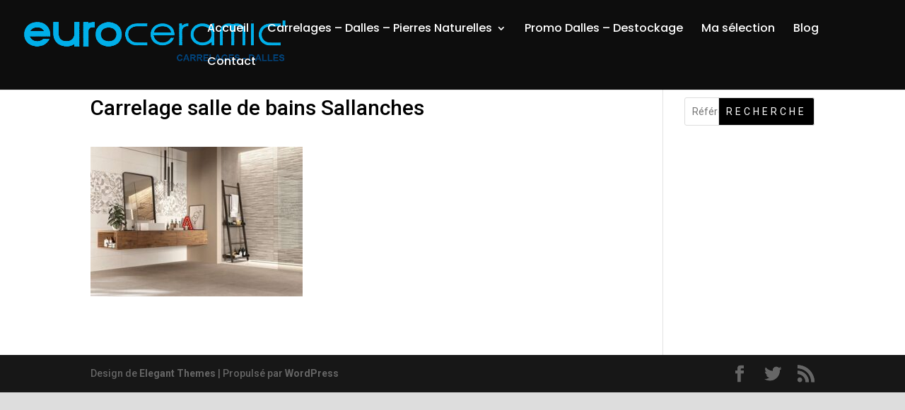

--- FILE ---
content_type: text/css
request_url: https://www.carrelages-exterieur.com/wp-content/themes/Divi-child/style.css?ver=4.19.4
body_size: 305
content:
/*
Theme Name: Divi Child
Template: Divi
Description: Divi Child Theme
Author: Lycia Diaz - Astuces Divi
Author URI: https://astucesdivi.com/
*/

#main-content .yith_ywraq_add_item_browse_message a {
	background-color: #ff99ff !important;
	color:#fff;
}

#main-content .yith_ywraq_add_item_browse_message a:hover {
	background-color: var( --ywraq_layout_button_bg_color_hover) !important;
  	color: var(--ywraq_layout_button_color_hover) !important;
}

.home .et_shop_image {
   position:relative;
}

.home .et_shop_image::before {
   content:"🔍";
   position:absolute;
   left:calc(50% - 1rem);
   top: calc(50% - 1rem);
   font-size:2rem;
   width:2rem;
   height:2rem;
   z-index:30;
}

.advanced-woo-labels {
	display:none !important;
}